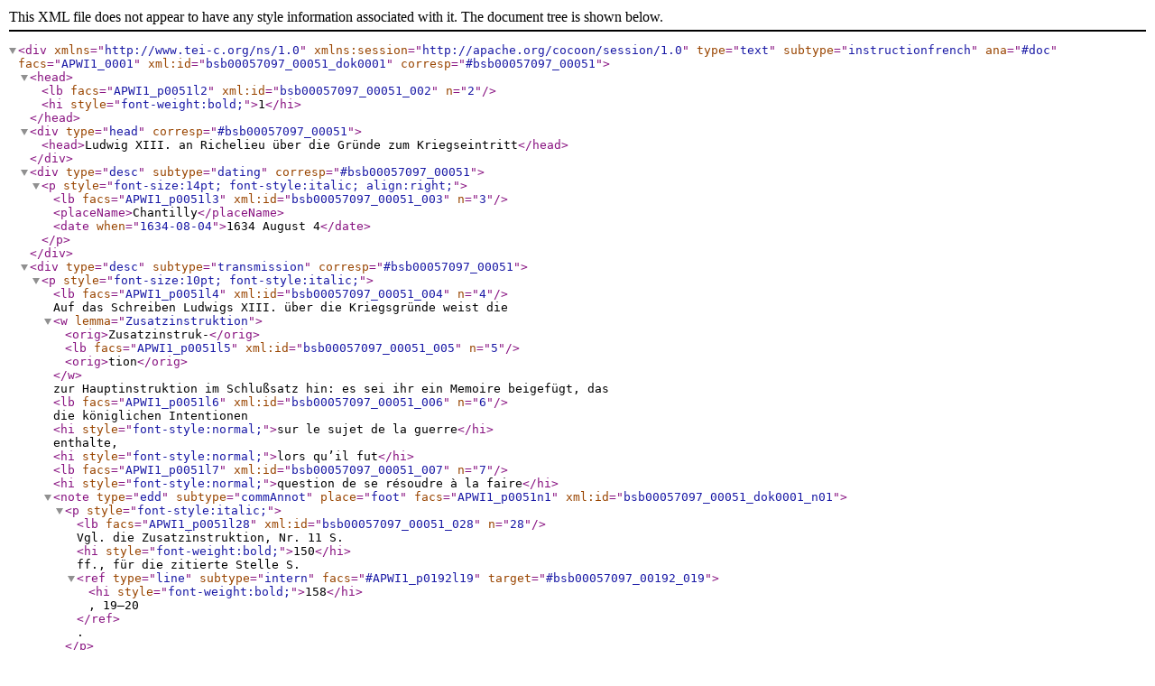

--- FILE ---
content_type: text/xml
request_url: https://apw.digitale-sammlungen.de/ObjectComponent/project.getObject?id=bsb00057097_00051_dok0001
body_size: 28495
content:
<?xml version="1.0" encoding="UTF-8"?><div xmlns="http://www.tei-c.org/ns/1.0" xmlns:session="http://apache.org/cocoon/session/1.0" type="text" subtype="instructionfrench" ana="#doc" facs="APWI1_0001" xml:id="bsb00057097_00051_dok0001" corresp="#bsb00057097_00051">
	    <head><lb facs="APWI1_p0051l2" xml:id="bsb00057097_00051_002" n="2"/><hi style="font-weight:bold;">1</hi></head>
	    <div type="head" corresp="#bsb00057097_00051">
	      <head>Ludwig XIII. an Richelieu über die Gründe zum Kriegseintritt</head>
	    </div>
	    <div type="desc" subtype="dating" corresp="#bsb00057097_00051">
	      <p style="font-size:14pt; font-style:italic; align:right;"><lb facs="APWI1_p0051l3" xml:id="bsb00057097_00051_003" n="3"/><placeName>Chantilly</placeName> <date when="1634-08-04">1634 August 4</date></p>
	    </div>
	    <div type="desc" subtype="transmission" corresp="#bsb00057097_00051">
	      <p style="font-size:10pt; font-style:italic;"><lb facs="APWI1_p0051l4" xml:id="bsb00057097_00051_004" n="4"/>Auf das Schreiben Ludwigs XIII. über die Kriegsgründe weist die <w lemma="Zusatzinstruktion"><orig>Zusatzinstruk-</orig> <lb facs="APWI1_p0051l5" xml:id="bsb00057097_00051_005" n="5"/><orig>tion</orig></w> zur Hauptinstruktion im Schlußsatz hin: es sei ihr ein Memoire beigefügt, das <lb facs="APWI1_p0051l6" xml:id="bsb00057097_00051_006" n="6"/>die königlichen Intentionen <hi style="font-style:normal;">sur le sujet de la guerre</hi> enthalte, <hi style="font-style:normal;">lors qu’il fut</hi> <lb facs="APWI1_p0051l7" xml:id="bsb00057097_00051_007" n="7"/><hi style="font-style:normal;">question de se résoudre à la faire</hi><note type="edd" subtype="commAnnot" place="foot" facs="APWI1_p0051n1" xml:id="bsb00057097_00051_dok0001_n01"> <p style="font-style:italic;"><lb facs="APWI1_p0051l28" xml:id="bsb00057097_00051_028" n="28"/>Vgl. die Zusatzinstruktion, Nr. 11 S. <hi style="font-weight:bold;">150</hi>ff., für die zitierte Stelle S. <ref type="line" subtype="intern" facs="#APWI1_p0192l19" target="#bsb00057097_00192_019"><hi style="font-weight:bold;">158</hi>, 19–20</ref>.</p> </note>. – Das Original dieses Stückes ist uns nicht <lb facs="APWI1_p0051l8" xml:id="bsb00057097_00051_008" n="8"/>bekannt. Aber im Aktenzusammenhang von zwei Handschriften der <w lemma="Hauptinstruktion"><orig>Haupt-</orig> <lb facs="APWI1_p0051l9" xml:id="bsb00057097_00051_009" n="9"/><orig>instruktion</orig></w> und der Zusatzinstruktion, mit dem Textstand von Anfang 1642, sind <lb facs="APWI1_p0051l10" xml:id="bsb00057097_00051_010" n="10"/>Kopien überliefert. Diese Verbindung und die zitierte Stelle lassen Richelieus <lb facs="APWI1_p0051l11" xml:id="bsb00057097_00051_011" n="11"/>Absicht erkennen, den französischen Bevollmächtigten das königliche Schreiben von <lb facs="APWI1_p0051l12" xml:id="bsb00057097_00051_012" n="12"/>1634 abschriftlich mitzugeben. Daß dieser Plan im September 1643 von Mazarin <lb facs="APWI1_p0051l13" xml:id="bsb00057097_00051_013" n="13"/>tatsächlich ausgeführt worden sei, ist zwar nicht direkt nachweisbar, weil auch die <lb facs="APWI1_p0051l14" xml:id="bsb00057097_00051_014" n="14"/>Zusatzinstruktion nur in Handschriften der Richelieuzeit und nicht bei den <w lemma="Ausfertigungen"><orig>Aus-</orig> <lb facs="APWI1_p0051l15" xml:id="bsb00057097_00051_015" n="15"/><orig>fertigungen</orig></w> der Hauptinstruktion überliefert ist; doch wird sie in diesen <w lemma="Ausfertigungen"><orig>Ausfertigun-</orig> <lb facs="APWI1_p0051l16" xml:id="bsb00057097_00051_016" n="16"/><orig>gen</orig></w> als Anhang erwähnt<note type="edd" subtype="commAnnot" place="foot" facs="APWI1_p0051n2" xml:id="bsb00057097_00051_dok0001_n02"> <p style="font-style:italic;"><lb facs="APWI1_p0051l29" xml:id="bsb00057097_00051_029" n="29"/>Vgl. Vorbemerkung zu Nr. 11 S. <ref type="line" subtype="intern" facs="#APWI1_p0184l15" target="#bsb00057097_00184_015"><hi style="font-weight:bold;">150</hi>, 15–<hi style="font-weight:bold;">151</hi>, 2</ref>, bzw. in der Hauptinstruktion, Nr. 5 <lb facs="APWI1_p0051l30" xml:id="bsb00057097_00051_030" n="30"/>S. <hi style="font-weight:bold;">58</hi>ff., die Stelle S. <ref type="line" subtype="intern" facs="#APWI1_p0151l27" target="#bsb00057097_00151_027"><hi style="font-weight:bold;">117</hi>, 27–28</ref>.</p> </note>, und das muß dann folgerichtig auch für die Beilage zur <w lemma="Zusatzinstruktion"><orig>Zu-</orig> <lb facs="APWI1_p0051l17" xml:id="bsb00057097_00051_017" n="17"/><orig>satzinstruktion</orig></w> gelten.</p>
	      <p style="font-size:10pt;"><lb facs="APWI1_p0051l18" xml:id="bsb00057097_00051_018" n="18"/><hi style="font-style:italic;">B3:</hi> BN, <hi style="font-style:smallCaps;">Mss.</hi>, F.<hi style="font-style:smallCaps;">fr.</hi> <hi style="font-style:italic;">5202 fol. 109–113.</hi></p>
	      <p style="font-size:10pt; font-style:italic;"><lb facs="APWI1_p0051l19" xml:id="bsb00057097_00051_019" n="19"/>Kopie von der Hand Cherrés; Teil des Dossiers, der den Aktenband <lb facs="APWI1_p0051l20" xml:id="bsb00057097_00051_020" n="20"/>ausmacht und dessen Kernstück die von uns als B3 bezeichnete Handschrift <lb facs="APWI1_p0051l21" xml:id="bsb00057097_00051_021" n="21"/>der Hauptinstruktion, 1643 IX 30, ist<note type="edd" subtype="commAnnot" place="foot" facs="APWI1_p0051n3" xml:id="bsb00057097_00051_dok0001_n03"> <p style="font-style:italic;"><lb facs="APWI1_p0051l31" xml:id="bsb00057097_00051_031" n="31"/>Vgl. Vorbemerkung zu Nr. 5, Abschnitt B3 S. <ref type="line" subtype="intern" facs="#APWI1_p0065l14" target="#bsb00057097_00065_014"><hi style="font-weight:bold;">31</hi>, 14–<hi style="font-weight:bold;">32</hi>, 10</ref>; vgl. zur Datierung des <lb facs="APWI1_p0051l32" xml:id="bsb00057097_00051_032" n="32"/>Dossiers B3: vor Juli 1642, Einleitung S. <ref type="line" subtype="intern" facs="#APWI1_p0044l10" target="#bsb00057097_00044_010"><hi style="font-weight:bold;">10</hi>, 10–15</ref>.</p> </note>. Die Kopie B3 liegt unserem <lb facs="APWI1_p0051l22" xml:id="bsb00057097_00051_022" n="22"/>Abdruck zugrunde.</p>
	      <p style="font-size:10pt;"><lb facs="APWI1_p0051l23" xml:id="bsb00057097_00051_023" n="23"/><hi style="font-style:italic;">B4:</hi> <choice><abbr>AE</abbr><expan>Archives du Ministère des Affaires Etrangères</expan></choice>, <hi style="font-style:smallCaps;">Corresp.</hi> <hi style="font-style:smallCaps;">pol.</hi> <hi style="font-style:smallCaps;">Allem.</hi> <hi style="font-style:italic;">23 fol. 338’–340’.</hi></p>
	      <p style="font-size:10pt; font-style:italic;"><lb facs="APWI1_p0051l24" xml:id="bsb00057097_00051_024" n="24"/>Kopie von unbekannter Hand; Teil eines Dossiers am Schluß des <w lemma="Aktenbandes"><orig>Akten-</orig> <lb facs="APWI1_p0051l25" xml:id="bsb00057097_00051_025" n="25"/><orig>bandes</orig></w>, dessen Kernstück die von uns als B4 bezeichnete Handschrift der <lb facs="APWI1_p0051l26" xml:id="bsb00057097_00051_026" n="26"/>Hauptinstruktion, 1643 IX 30, ist<note type="edd" subtype="commAnnot" place="foot" facs="APWI1_p0051n4" xml:id="bsb00057097_00051_dok0001_n04"> <p style="font-style:italic;"><lb facs="APWI1_p0051l33" xml:id="bsb00057097_00051_033" n="33"/>Vgl. Vorbemerkung zu Nr. 5, Abschnitt B4 S. <ref type="line" subtype="intern" facs="#APWI1_p0066l11" target="#bsb00057097_00066_011"><hi style="font-weight:bold;">32</hi>, 11–27</ref>.</p> </note>. B4 weicht von B3 nur orthographisch <lb facs="APWI1_p0051l27" xml:id="bsb00057097_00051_027" n="27"/>ab. Lemmata wie in B3.</p>
	    </div>
	    <div type="text" corresp="#bsb00057097_00052">
	      <p style="align:center;"><pb n="18" facs="APWI1_p0052" sameAs="#bsb00057097_00052"/><lb facs="APWI1_p0052l1" xml:id="bsb00057097_00052_001" n="1"/><note place="margin">B3</note>Lettre du Roy à Son Eminence <lb facs="APWI1_p0052l2" xml:id="bsb00057097_00052_002" n="2"/>sur le sujet de l’ouverture de la guerre</p>
	      <p><lb facs="APWI1_p0052l3" xml:id="bsb00057097_00052_003" n="3"/>Mon Cousin,</p>
	      <p><lb facs="APWI1_p0052l4" xml:id="bsb00057097_00052_004" n="4"/>m’ayant fait connoistre que vous désiries que je vous envoyasse les <lb facs="APWI1_p0052l5" xml:id="bsb00057097_00052_005" n="5"/>raisons que je vous dis l’autre jour de bouche pour nous porter à la rupture <lb facs="APWI1_p0052l6" xml:id="bsb00057097_00052_006" n="6"/>contre Espagne, je les ay escrites de ma main, Ame qui vive ne les a veues, <lb facs="APWI1_p0052l7" xml:id="bsb00057097_00052_007" n="7"/>et vous les envoie dans ce pacquet. Excusez, si elles ne sont en bons termes, <lb facs="APWI1_p0052l8" xml:id="bsb00057097_00052_008" n="8"/>n’ayant jamais estudié en éloquence que dans l’armée et parmy les soldatz. <lb facs="APWI1_p0052l9" xml:id="bsb00057097_00052_009" n="9"/>Je ne la feray plus longue que pour vous asseurer de mon affection qui <lb facs="APWI1_p0052l10" xml:id="bsb00057097_00052_010" n="10"/>durera pour vous jusques à la mort, et continueray mes prières envers le <lb facs="APWI1_p0052l11" xml:id="bsb00057097_00052_011" n="11"/>bon Dieu, afin qu’il vous tienne tousjours en Sa S<hi style="pos:sup;">te</hi> Garde.</p>
	      <p><lb facs="APWI1_p0052l12" xml:id="bsb00057097_00052_012" n="12"/>A Chantilly ce 4.<hi style="pos:sup;">e</hi> aoust 1634</p>
	      <p style="align:right;"><lb facs="APWI1_p0052l13" xml:id="bsb00057097_00052_013" n="13"/>Louis<note type="edd" subtype="commAnnot" place="foot" facs="APWI1_p0052n1" xml:id="bsb00057097_00052_dok0001_n05"> <p style="font-style:italic;"><lb facs="APWI1_p0052l22" xml:id="bsb00057097_00052_022" n="22"/>Zeichnung in B3 von Cherré.</p> </note></p>
	      <p style="align:center;"><lb facs="APWI1_p0052l14" xml:id="bsb00057097_00052_014" n="14"/>Raisons pour faire la guerre<note type="edd" subtype="commAnnot" place="foot" facs="APWI1_p0052n2" xml:id="bsb00057097_00052_dok0001_n06"> <p><lb facs="APWI1_p0052l23" xml:id="bsb00057097_00052_023" n="23"/><hi style="font-style:italic;">Motive und Anlaß dieser Aufzeichnung des Königs sind ungeklärt. Einen Anhaltspunkt geben</hi> <lb facs="APWI1_p0052l24" xml:id="bsb00057097_00052_024" n="24"/><hi style="font-style:italic;">vielleicht die von</hi> M. <hi style="font-style:smallCaps;">Avenel</hi> <hi style="font-style:italic;">VII S. 726ff. mitgeteilten Stellen aus einem Memoire Richelieus</hi> <lb facs="APWI1_p0052l25" xml:id="bsb00057097_00052_025" n="25"/><hi style="font-style:italic;">vom 23. Juli 1634 über eine mit den Vereinigten Niederlanden zu schließende Offensivallianz,</hi> <lb facs="APWI1_p0052l26" xml:id="bsb00057097_00052_026" n="26"/><hi style="font-style:italic;">die Frankreich zum Kriegseintritt verpflichten würde.</hi> <hi style="font-style:smallCaps;">Avenel</hi> <hi style="font-style:italic;">notiert in diesem <w lemma="Zusammenhang"><orig>Zusammen-</orig> <lb facs="APWI1_p0052l27" xml:id="bsb00057097_00052_027" n="27"/><orig>hang</orig></w></hi><hi style="font-style:italic;"/> (<hi style="font-style:italic;">VII S. 728</hi>) <hi style="font-style:italic;">auch eine leider undatierte und von ihm auf »einige Wochen früher« angesetzte</hi> <lb facs="APWI1_p0052l28" xml:id="bsb00057097_00052_028" n="28"/><hi style="font-style:italic;">Aufzeichnung <hi style="font-width:spaced;">Richelieus</hi>, in der es heißt:</hi> Revenant à l’opinion du Roy qui non <w lemma="seulement"><orig>seule-</orig> <lb facs="APWI1_p0052l29" xml:id="bsb00057097_00052_029" n="29"/><orig>ment</orig></w> me dist, il y a quelques jours, à l’occasion des difficultés que je faisois d’adhérer <lb facs="APWI1_p0052l30" xml:id="bsb00057097_00052_030" n="30"/>aux pensées qu’il avoit sur le sujet de la guerre, que je serois contrainct d’y revenir <lb facs="APWI1_p0052l31" xml:id="bsb00057097_00052_031" n="31"/>(mais qui a voulu depuis m’envoyer son advis très judicieux par escrit), j’estime qu’il <lb facs="APWI1_p0052l32" xml:id="bsb00057097_00052_032" n="32"/>vaut mieux s’y résoudre … <hi style="font-style:italic;">Stünde nicht die Datierung</hi> <hi style="font-style:smallCaps;">Avenels</hi> <hi style="font-style:italic;">im Wege, für die er ja</hi> <lb facs="APWI1_p0052l33" xml:id="bsb00057097_00052_033" n="33"/><hi style="font-style:italic;">Gründe gehabt haben muß, so würde man ohne weiteres den</hi> advis très judicieux <hi style="font-style:italic;">des Königs mit</hi> <lb facs="APWI1_p0052l34" xml:id="bsb00057097_00052_034" n="34"/><hi style="font-style:italic;">dieser Aufzeichnung vom 4. August 1634 identifizieren, so genau paßt sie in den Zusammenhang.</hi> <lb facs="APWI1_p0052l35" xml:id="bsb00057097_00052_035" n="35"/><hi style="font-style:italic;">Will man nicht eine Fehldatierung</hi> <hi style="font-style:smallCaps;">Avenels</hi> <hi style="font-style:italic;">annehmen, so bleibt nur die Erklärung, daß der</hi> <lb facs="APWI1_p0052l36" xml:id="bsb00057097_00052_036" n="36"/><hi style="font-style:italic;">König sich zweimal innerhalb weniger Wochen schriftlich über seine Gründe für den Kriegseintritt</hi> <lb facs="APWI1_p0052l37" xml:id="bsb00057097_00052_037" n="37"/><hi style="font-style:italic;">geäußert habe, was nicht sehr wahrscheinlich ist. Jedenfalls wirft die Aufzeichnung vom August</hi> <lb facs="APWI1_p0052l38" xml:id="bsb00057097_00052_038" n="38"/><hi style="font-style:italic;">1634 ein helles Licht auf das Ringen zwischen König und Minister um die schwere Entscheidung</hi> <lb facs="APWI1_p0052l39" xml:id="bsb00057097_00052_039" n="39"/><hi style="font-style:italic;">über Krieg und Frieden. – Ob Richelieus Widerspruch echt oder nur zum Schein erhoben war –</hi> <lb facs="APWI1_p0052l40" xml:id="bsb00057097_00052_040" n="40"/><hi style="font-style:italic;">um sich der Entscheidung des Königs schriftlich zu versichern und vor der Mit- und Nachwelt</hi> <lb facs="APWI1_p0052l41" xml:id="bsb00057097_00052_041" n="41"/><hi style="font-style:italic;">gerechtfertigt zu sein –, ist hier nicht zu erörtern.</hi></p> </note></p>
	      <p style="align:center;"><lb facs="APWI1_p0052l15" xml:id="bsb00057097_00052_015" n="15"/>1</p>
	      <p><lb facs="APWI1_p0052l16" xml:id="bsb00057097_00052_016" n="16"/>On ne doit point douter que le dessein des Espagnolz ne soit d’attaquer <lb facs="APWI1_p0052l17" xml:id="bsb00057097_00052_017" n="17"/>la France toutesfois et quantes qu’ilz le pourront, soit ouvertement, soit en <lb facs="APWI1_p0052l18" xml:id="bsb00057097_00052_018" n="18"/>baillant des troupes et de l’argent à la Reyne, ma mère, et à mon frère, ou <lb facs="APWI1_p0052l19" xml:id="bsb00057097_00052_019" n="19"/>à quelques malcontents du Royaume<note type="edd" subtype="commAnnot" place="foot" facs="APWI1_p0052n3" xml:id="bsb00057097_00052_dok0001_n07"> <p style="font-style:italic;"><lb facs="APWI1_p0052l42" xml:id="bsb00057097_00052_042" n="42"/>Die Mutter des Königs, Maria Medici, sein Bruder Gaston und zahlreiche Mitglieder des <lb facs="APWI1_p0052l43" xml:id="bsb00057097_00052_043" n="43"/>hoben Adels hatten mehrfach Unruhen und Verschwörungen angezettelt, um Richelieu zu stürzen. <lb facs="APWI1_p0052l44" xml:id="bsb00057097_00052_044" n="44"/>Seit der Hinrichtung des Herzogs von Montmorency (1632) herrschte Ruhe; Maria Medici <lb facs="APWI1_p0052l45" xml:id="bsb00057097_00052_045" n="45"/>und Gaston waren ins Ausland geflüchtet (vgl. die Texte S. <hi style="font-weight:bold;">51</hi>f. und S. <hi style="font-weight:bold;">133</hi>ff.).</p> </note>, s’ilz en trouvoient (ce que je ne <lb facs="APWI1_p0052l20" xml:id="bsb00057097_00052_020" n="20"/>veoy pas présentement). Nous voyons encor par les dépesches prises à <lb facs="APWI1_p0052l21" xml:id="bsb00057097_00052_021" n="21"/>Calais la continuation de leur mauvaise volonté contre cet Estat, et par le<pb n="19" facs="APWI1_p0053" sameAs="#bsb00057097_00053"/><lb facs="APWI1_p0053l1" xml:id="bsb00057097_00053_001" n="1"/>Traité qu’ilz veulent faire avec Angleterre contre nous<note type="edd" subtype="commAnnot" place="foot" facs="APWI1_p0053n1" xml:id="bsb00057097_00053_dok0001_n08"> <p style="font-style:italic;"><lb facs="APWI1_p0053l30" xml:id="bsb00057097_00053_030" n="30"/>König Karl I. von England neigte im entschiedenen Widerspruch zur öffentlichen Meinung seines <lb facs="APWI1_p0053l31" xml:id="bsb00057097_00053_031" n="31"/>Landes und des Parlamentes zu einem Bündnis mit Spanien.</p> </note>. C’est pourquoy <lb facs="APWI1_p0053l2" xml:id="bsb00057097_00053_002" n="2"/>j’aymerois mieux les attaquer présentement que d’attendre qu’ilz nous <lb facs="APWI1_p0053l3" xml:id="bsb00057097_00053_003" n="3"/>attaquent.</p>
	      <p style="align:center;"><lb facs="APWI1_p0053l4" xml:id="bsb00057097_00053_004" n="4"/>2</p>
	      <p><lb facs="APWI1_p0053l5" xml:id="bsb00057097_00053_005" n="5"/>Secondement il ny fit jamais si beau ny ne fera, pour les raisons que <lb facs="APWI1_p0053l6" xml:id="bsb00057097_00053_006" n="6"/>voicy. Les Peuples et Grands du Pays Bas sont très mal contents de leur <lb facs="APWI1_p0053l7" xml:id="bsb00057097_00053_007" n="7"/>domination et portéz à la révolte <note type="edd" subtype="commAnnot" place="foot" facs="APWI1_p0053n2" xml:id="bsb00057097_00053_dok0001_n09"> <p style="font-style:italic;"><lb facs="APWI1_p0053l32" xml:id="bsb00057097_00053_032" n="32"/>Gemeint sind die spanischen Niederlande. In Wirklichkeit gab es dort nur eine kleine Adelspartei, <lb facs="APWI1_p0053l33" xml:id="bsb00057097_00053_033" n="33"/>die sich mit Aufstandsplänen trug. Richelieu beurteilte die Lage sehr viel nüchterner.</p> </note>.</p>
	      <p style="align:center;"><lb facs="APWI1_p0053l8" xml:id="bsb00057097_00053_008" n="8"/>3</p>
	      <p><lb facs="APWI1_p0053l9" xml:id="bsb00057097_00053_009" n="9"/>Ilz n’eurent ny n’auront jamais tant d’affaires de tous costéz qu’ilz en <lb facs="APWI1_p0053l10" xml:id="bsb00057097_00053_010" n="10"/>ont présentement.</p>
	      <p style="align:center;"><lb facs="APWI1_p0053l11" xml:id="bsb00057097_00053_011" n="11"/>4</p>
	      <p><lb facs="APWI1_p0053l12" xml:id="bsb00057097_00053_012" n="12"/>Jamais ne furent si foibles ny d’hommes ny d’argent.</p>
	      <p style="align:center;"><lb facs="APWI1_p0053l13" xml:id="bsb00057097_00053_013" n="13"/>5</p>
	      <p><lb facs="APWI1_p0053l14" xml:id="bsb00057097_00053_014" n="14"/>Nous ne devons point craindre de remuemens dans le Royaume, <lb facs="APWI1_p0053l15" xml:id="bsb00057097_00053_015" n="15"/>les Huguenotz estans bas, ny de diversion en Italie, en ayant tiré depuis <lb facs="APWI1_p0053l16" xml:id="bsb00057097_00053_016" n="16"/>deux ans toutes les troupes qu’ilz ont osté, lesquelles s’en sont toutes <lb facs="APWI1_p0053l17" xml:id="bsb00057097_00053_017" n="17"/>allées à néant, et ne veoy pas qu’ilz puissent trouver des soldatz en ce pays <lb facs="APWI1_p0053l18" xml:id="bsb00057097_00053_018" n="18"/>à l’avenir. Je ne veoy pas aussy qu’ilz puissent soustenir une guerre en <lb facs="APWI1_p0053l19" xml:id="bsb00057097_00053_019" n="19"/>Italie sans le secours des Alemands, dequoy l’ Empereur n’a garde de se <lb facs="APWI1_p0053l20" xml:id="bsb00057097_00053_020" n="20"/>desgarnir en ce temps icy, en ayant trop de besoin pour luy. Si nous <w lemma="continuons"><orig>conti-</orig> <lb facs="APWI1_p0053l21" xml:id="bsb00057097_00053_021" n="21"/><orig>nuons</orig></w> dans le dessein de la Valteline<note type="edd" subtype="commAnnot" place="foot" facs="APWI1_p0053n3" xml:id="bsb00057097_00053_dok0001_n10"> <p style="font-style:italic;"><lb facs="APWI1_p0053l34" xml:id="bsb00057097_00053_034" n="34"/>Im Frieden von Cherasco (1631 April 6) hatten der Kaiser und Spanien die Zurückziehung <lb facs="APWI1_p0053l35" xml:id="bsb00057097_00053_035" n="35"/>ihrer Truppen aus dem Veltlin zugestehen müssen (vgl. <hi style="font-style:smallCaps;">Du</hi> <hi style="font-style:smallCaps;">Mont</hi> VI 1 S. 9). Seitdem war <lb facs="APWI1_p0053l36" xml:id="bsb00057097_00053_036" n="36"/>Frankreich bestrebt, diese wichtige Paßstraße mindestens für den Kriegsfall selbst in die Hand <lb facs="APWI1_p0053l37" xml:id="bsb00057097_00053_037" n="37"/>zu bekommen, was dem Herzog von Rohan später nach Kriegsausbruch auch vorübergehend <lb facs="APWI1_p0053l38" xml:id="bsb00057097_00053_038" n="38"/>gelang.</p> </note>, nous les empescherons bien de passer <lb facs="APWI1_p0053l22" xml:id="bsb00057097_00053_022" n="22"/>en cas qu’ilz le voulussent. Il n’y a que M<hi style="pos:sup;">r</hi> de Savoie qui aura tousjours de la <lb facs="APWI1_p0053l23" xml:id="bsb00057097_00053_023" n="23"/>mauvaise volonté<note type="edd" subtype="commAnnot" place="foot" facs="APWI1_p0053n4" xml:id="bsb00057097_00053_dok0001_n11"> <p style="font-style:italic;"><lb facs="APWI1_p0053l39" xml:id="bsb00057097_00053_039" n="39"/>Herzog Viktor Amadeus I. von Savoyen hatte unter Zwang ein geheimes Bündnis mit <w lemma="Frankreich"><orig>Frank-</orig> <lb facs="APWI1_p0053l40" xml:id="bsb00057097_00053_040" n="40"/><orig>reich</orig></w> schließen und ihm Pinerolo abtreten müssen. Er neigte insgeheim zu Spanien.</p> </note>. Mais sans les Espagnolz il ne peut rien faire. Du costé de <lb facs="APWI1_p0053l24" xml:id="bsb00057097_00053_024" n="24"/>la frontière d’Espagne, je me mocque de ce qu’ilz peuvent faire.</p>
	      <p style="align:center;"><lb facs="APWI1_p0053l25" xml:id="bsb00057097_00053_025" n="25"/>6</p>
	      <p><lb facs="APWI1_p0053l26" xml:id="bsb00057097_00053_026" n="26"/>Les Hollandois sont en bonne humeur, forts en gens de guerre, et est <lb facs="APWI1_p0053l27" xml:id="bsb00057097_00053_027" n="27"/>à craindre que, s’ilz voyent que nous ne voulions attaquer les Espagnolz <lb facs="APWI1_p0053l28" xml:id="bsb00057097_00053_028" n="28"/>ouvertement, les trévistes<note type="edd" subtype="commAnnot" place="foot" facs="APWI1_p0053n5" xml:id="bsb00057097_00053_dok0001_n12"> <p style="font-style:italic;"><lb facs="APWI1_p0053l41" xml:id="bsb00057097_00053_041" n="41"/>Seit 1623 standen die Vereinigten Niederlande wieder im Krieg mit Spanien. In den Jahren 1632 <lb facs="APWI1_p0053l42" xml:id="bsb00057097_00053_042" n="42"/>bis 1634 waren geheime Waffenstillstandsverhandlungen zwischen den Generalständen und den <lb facs="APWI1_p0053l43" xml:id="bsb00057097_00053_043" n="43"/>Ständen der spanischen Niederlande geführt worden.</p> </note> ne recommancent leurs cabales et ne facent <lb facs="APWI1_p0053l29" xml:id="bsb00057097_00053_029" n="29"/>faire la Trêve, auquel cas nous ne devons douter que toutes les forces<pb n="20" facs="APWI1_p0054" sameAs="#bsb00057097_00054"/><lb facs="APWI1_p0054l1" xml:id="bsb00057097_00054_001" n="1"/>dequoy ilz se servent contre les Hollandois nous tomberons sur nous, et par <lb facs="APWI1_p0054l2" xml:id="bsb00057097_00054_002" n="2"/>conséquent nous ferons la guerre plus puissamment.</p>
	      <p style="align:center;"><lb facs="APWI1_p0054l3" xml:id="bsb00057097_00054_003" n="3"/>7</p>
	      <p><lb facs="APWI1_p0054l4" xml:id="bsb00057097_00054_004" n="4"/>Si les Suédois et autres Princes leurs confédéréz nous voyent en rupture <lb facs="APWI1_p0054l5" xml:id="bsb00057097_00054_005" n="5"/>avec Espagne, cela leur donnera grand courage et réunira toutes les divisions <lb facs="APWI1_p0054l6" xml:id="bsb00057097_00054_006" n="6"/>qui sont entre eux<note type="edd" subtype="commAnnot" place="foot" facs="APWI1_p0054n1" xml:id="bsb00057097_00054_dok0001_n13"> <p style="font-style:italic;"><lb facs="APWI1_p0054l34" xml:id="bsb00057097_00054_034" n="34"/>Gegensätze zwischen dem schwedischen Kanzler Axel Oxenstierna und den mit Schweden <w lemma="verbündeten"><orig>ver-</orig> <lb facs="APWI1_p0054l35" xml:id="bsb00057097_00054_035" n="35"/><orig>bündeten</orig></w> protestantischen Reichsständen zeigten sich zuerst im Sommer 1634 und verschärften <lb facs="APWI1_p0054l36" xml:id="bsb00057097_00054_036" n="36"/>sich in den folgenden Wochen unter dem Eindruck militärischer Erfolge des Kaisers (Eroberung <lb facs="APWI1_p0054l37" xml:id="bsb00057097_00054_037" n="37"/>Regensburgs am 26. Juli, Schlacht bei Nördlingen am 5./6. September).</p> </note>. Au contraire, nous voyant de grandes forces sur pied <lb facs="APWI1_p0054l7" xml:id="bsb00057097_00054_007" n="7"/>sans rien faire, ilz croiront que nous voulons chercher accomodement, ce <lb facs="APWI1_p0054l8" xml:id="bsb00057097_00054_008" n="8"/>qu’ilz tascheront de faire de leur costé, auquel cas toutes les troupes de l’<w lemma="Empereur"><orig>Em-</orig> <lb facs="APWI1_p0054l9" xml:id="bsb00057097_00054_009" n="9"/><orig>pereur</orig></w>, de l’Empire, et d’Espagne nous tomberoient sur les bras.</p>
	      <p style="align:center;"><lb facs="APWI1_p0054l10" xml:id="bsb00057097_00054_010" n="10"/>8</p>
	      <p><lb facs="APWI1_p0054l11" xml:id="bsb00057097_00054_011" n="11"/>Et encores que ny les Suédois ny les Holandois ne s’accomodent et que <lb facs="APWI1_p0054l12" xml:id="bsb00057097_00054_012" n="12"/>ces affaires durent, comme il y a grande apparence, nous sommes nécessitéz <lb facs="APWI1_p0054l13" xml:id="bsb00057097_00054_013" n="13"/>de nous tenir tousjours arméz fortement, ce qui consomme nos finances sans <lb facs="APWI1_p0054l14" xml:id="bsb00057097_00054_014" n="14"/>rien faire et nous affoiblit d’argent. Et quand nous en aurons besoin, nous <lb facs="APWI1_p0054l15" xml:id="bsb00057097_00054_015" n="15"/>n’en aurons plus, et en faisant la guerre, estant deschargé du secours <lb facs="APWI1_p0054l16" xml:id="bsb00057097_00054_016" n="16"/>d’argent que nous donnons aux Hollandois et Suédois, nous agrandirons <lb facs="APWI1_p0054l17" xml:id="bsb00057097_00054_017" n="17"/>nostre pays, et ne nous en coustera qu’un milion par an davantage.</p>
	      <p style="align:center;"><lb facs="APWI1_p0054l18" xml:id="bsb00057097_00054_018" n="18"/>9</p>
	      <p><lb facs="APWI1_p0054l19" xml:id="bsb00057097_00054_019" n="19"/>Je croy que, quand nous les attaquerons fortement dans leur pays, les <lb facs="APWI1_p0054l20" xml:id="bsb00057097_00054_020" n="20"/>Hollandois et nous, qu’ilz songeront à se deffendre, à quoy ilz seront assez <lb facs="APWI1_p0054l21" xml:id="bsb00057097_00054_021" n="21"/>empeschéz, et leur pays sera le champ de bataille et non la France, et mon <lb facs="APWI1_p0054l22" xml:id="bsb00057097_00054_022" n="22"/>frère<note type="edd" subtype="commAnnot" place="foot" facs="APWI1_p0054n2" xml:id="bsb00057097_00054_dok0001_n14"> <p style="font-style:italic;"><lb facs="APWI1_p0054l38" xml:id="bsb00057097_00054_038" n="38"/>Gaston (vgl. S. <ref type="line" subtype="intern" facs="#APWI1_p0052l42" target="#bsb00057097_00052_042"><hi style="font-weight:bold;">18,</hi> 42–45</ref>) hielt sich damals in Brüssel auf. Im Oktober 1634 kehrte er nach <lb facs="APWI1_p0054l39" xml:id="bsb00057097_00054_039" n="39"/>Frankreich zurück und versöhnte sich mit dem König.</p> </note> ne songera à entrer en ce Royaume, ce qu’il faut éviter, non pas <lb facs="APWI1_p0054l23" xml:id="bsb00057097_00054_023" n="23"/>qu’il puisse faire aucun mal, mais il ne se peut que les gens de guerre qui <lb facs="APWI1_p0054l24" xml:id="bsb00057097_00054_024" n="24"/>viendroient avec luy ne fissent quelque dommage au pauvre peuple, et <lb facs="APWI1_p0054l25" xml:id="bsb00057097_00054_025" n="25"/>s’il y a moyen, il faut jetter la guerre au dehors et ne l’avoir chez soy.</p>
	      <p style="align:center;"><lb facs="APWI1_p0054l26" xml:id="bsb00057097_00054_026" n="26"/>10</p>
	      <p><lb facs="APWI1_p0054l27" xml:id="bsb00057097_00054_027" n="27"/>Si je voyois que la Paix se peust faire générale dans quelque temps et <lb facs="APWI1_p0054l28" xml:id="bsb00057097_00054_028" n="28"/>qu’il y eust quelque aparence, je ne concluerois pas comme je vas faire, <lb facs="APWI1_p0054l29" xml:id="bsb00057097_00054_029" n="29"/>mais voyant le contraire, je conclus et suis d’avis qu’il faut faire une forte <lb facs="APWI1_p0054l30" xml:id="bsb00057097_00054_030" n="30"/>guerre ouverte aux Espagnolz pour avoir à la fin une bonne Paix générale <lb facs="APWI1_p0054l31" xml:id="bsb00057097_00054_031" n="31"/>et non autre.</p>
	      <p style="align:right;"><lb facs="APWI1_p0054l32" xml:id="bsb00057097_00054_032" n="32"/>Signé Louis</p>
	      <p><lb facs="APWI1_p0054l33" xml:id="bsb00057097_00054_033" n="33"/>Escrit à Chantilly ce 4.<hi style="pos:sup;">me</hi> aoust 1634.</p>
	    </div>
	  </div>